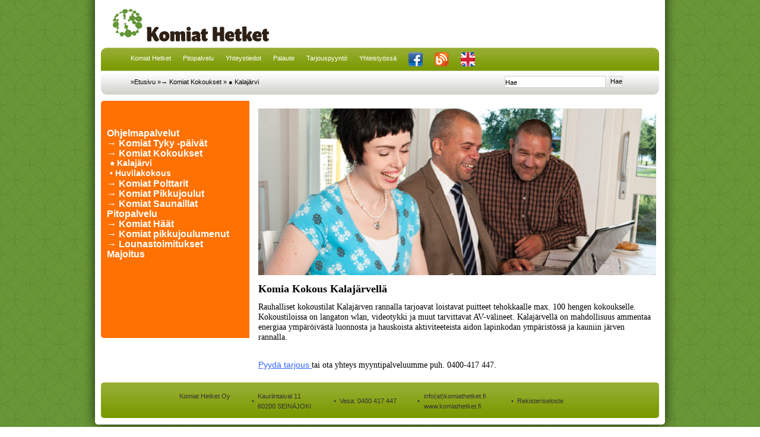

--- FILE ---
content_type: text/html; charset=UTF-8
request_url: https://www.komiathetket.fi/pages/fi/palvelut/rarr-komiat-kokoukset/25cf-kalajaervi.php
body_size: 2758
content:
<!DOCTYPE HTML PUBLIC "-//W3C//DTD HTML 4.01 Transitional//EN"
"http://www.w3.org/TR/html4/loose.dtd">
<html>
<head>
<meta http-equiv="Content-Type" content="text/html; charset=utf-8" />
<meta name="description" content="Komiat Hetket Oy järjestää tyky- ja tyhy -päivät, kokoukset, juhlat, polttarit ja luokkaretket Joupiskalla. Kysy myös muita paikkoja. Kokonaispakettina kokoustilat, ohjelmapalvelut, ruokailut ja sauna. Päätoiminta-alueemme on Seinäjoki ja muu Pohjanmaa. " />
<meta name="keywords" content="ohjelmapalvelu seinäjoki, ohjelmapalvelu joupiska, ohjelmapalvelu kalajärvi, elämysliikunta, tyky seinäjoki, tyhy seinäjoki, polttarit seinäjoki, kokous seinäjoki, juhlat seinäjoki, komia seinäjoki, matkailu seinäjoki, virkistys seinäjoki, luokkaretki seinäjoki, komia kokous, komia kaupunkiseutu,  ruokailu seinäjoki, sauna seinäjoki, Vesa Mäyry, eräopas, iglu, iglu Seinäjoki, eräopas seinäjoki, erätaitokurssi seinäjoki, survail seinäjoki, ulkoilijan talviturvallisuus, ulkoilijan turvallisuus, eräruokailu seinäjoki, lapinkota seinäjoki, kyrkösjärvi seinäjoki, paukaneva, pitopalvelu seinäjoki, pitopalvelu etelä-pohjanmaa, pitopalvelu, häät, häät seinäjoki, häät etelä-pohjanmaa" />
<link rel="stylesheet" type="text/css" href="https://www.komiathetket.fi/templates/komiathetket_sisalto/layout.css" media="screen,projection" />
<link rel="stylesheet" type="text/css" href="https://www.komiathetket.fi/templates/komiathetket_sisalto/lytebox.css" media="screen,projection" />
<link rel="stylesheet" type="text/css" href="https://www.komiathetket.fi/templates/komiathetket_sisalto/style.css" media="screen,projection" />
<link rel="stylesheet" type="text/css" href="https://www.komiathetket.fi/templates/komiathetket_sisalto/print.css" media="print" />
<link rel="stylesheet" type="text/css" href="https://www.komiathetket.fi/modules/form/frontend.css" />

<script type="text/javascript" language="javascript" src="https://www.komiathetket.fi/templates/komiathetket_sisalto/js/jquery.min.js"></script>
<script type="text/javascript" language="javascript" src="https://www.komiathetket.fi/templates/komiathetket_sisalto/js/jquery.cycle.lite.js"></script>
<script type="text/javascript" language="javascript" src="https://www.komiathetket.fi/templates/komiathetket_sisalto/js/jquery.easing.1.3.js"></script>
<script type="text/javascript" language="javascript" src="https://www.komiathetket.fi/templates/komiathetket_sisalto/js/jscripts.js"></script>



<title>Komiathetket</title>
<style type="text/css">

body {
	margin-left: 0px;
	margin-top: 0px;
	margin-right: 0px;
	margin-bottom: 0px;
	background-image: url("https://www.komiathetket.fi/templates/komiathetket_sisalto/images/bg.jpg");
}

</style>

<!--[if lt IE 7]>
<script defer type="text/javascript" src="/komiathetket/js/pngfix.js"></script>
<![endif]-->

</head>
<body>
<div id="container_bg">
<div id="container">
<div id="header">
<div id="tunnus"><img src="https://www.komiathetket.fi/templates/komiathetket_sisalto/images/tunnus.gif" width="263" height="55"></div>
<div id="header_right"></div>
<div id="ylanavi">
<div id="ylanavi_left"></div>

<div id="ylanavi_keski">
<div id="valikko2">
<ul>
<ul class="menu-top"><li class="menu-expand menu-first"><a href="https://www.komiathetket.fi/pages/fi/komiat-hetket.php" target="_top" title="Komiat Hetket">Komiat Hetket</a></li><li class="menu-expand"><a href="https://www.komiathetket.fi/pages/fi/pitopalvelu.php" target="_top" title="Pitopalvelu">Pitopalvelu</a></li><li class=""><a href="https://www.komiathetket.fi/pages/fi/yhteystiedot.php" target="_top" title="Yhteystiedot">Yhteystiedot</a></li><li class=""><a href="https://www.komiathetket.fi/pages/fi/palaute.php" target="_top" title="Palaute">Palaute</a></li><li class=""><a href="https://www.komiathetket.fi/pages/fi/tarjouspyyntoe.php" target="_top" title="Tarjouspyyntö">Tarjouspyyntö</a></li><li class="menu-last"><a href="https://www.komiathetket.fi/pages/fi/yhteistyoessae.php" target="_top" title="Yhteistyössä">Yhteistyössä</a></li></ul></ul>
</div>
<div id="fb">
<a href="http://www.facebook.com/home.php?#!/pages/Seinajoki-Finland/Komiat-Hetket/125757307447709" target="_blank"><img src="https://www.komiathetket.fi/templates/komiathetket_sisalto/images/fb.jpg" width="24" height="24" border="0"></a>
</div>
<div id="fb">
<a href="https://www.komiathetket.fi/pages/fi/blogi.php" target="_self"><img src="https://www.komiathetket.fi/templates/komiathetket_sisalto/images/blog.png" width="24" height="24" border="0"></a>
</div>
<div id="fb">
<a href="https://www.komiathetket.fi/pages/fi/briefly-in-english.php" target="_self"><img src="https://www.komiathetket.fi/templates/komiathetket_sisalto/images/eng.png" width="24" height="24" border="0"></a>
</div>

<div class="clear"></div>
<div id="murupolku">
	<div class='teksti_tumma'>
	<span class="menu-expand menu-parent menu-first">
	
	<a href="https://www.komiathetket.fi/pages/fi/etusivu.php">»Etusivu</a>		<span class="menu-expand menu-parent"><a href="https://www.komiathetket.fi/pages/fi/palvelut/rarr-komiat-kokoukset.php" target="_top" title="Komiat Kokoukset">»→ Komiat Kokoukset</a><span class="menu-current menu-first"> » <a href="https://www.komiathetket.fi/pages/fi/palvelut/rarr-komiat-kokoukset/25cf-kalajaervi.php" target="_top" title="● Kalajärvi">● Kalajärvi</a></span></span>	</div>
</div>
<div id="haku" class="search-box-wrapper">
<script type='text/javascript'>
$(document).ready(function(){
	$('#diakuvat').cycle({
	    speed:    500,
	    timeout:  5000
	});
});
</script>
    <form name="search" action="https://www.komiathetket.fi/search/index.php" method="get">
        <input type="hidden" name="referrer" value="162" />
        <table width="236" border="0" align="right" cellpadding="0" cellspacing="0">
            <tr>
                <td width="187" height="20" valign="top"><input type='string' name='hakusana' class="hakukentta" value="Hae" onFocus="tyhjennaKentta(this);" onBlur="taytaKentta(this);"></td>
                <td width="49" valign="top"><input name="hae" value="Hae" class="hakupainike2" type="submit"></td>

            </tr>
        </table>
    </form>
</div>
</div>

<div id="ylanavi_right">
</div>
</div>
<div class="clear"></div>
</div>
<div id="content">
<div id="content_left">

<div id="alavalikko">
<div id="alavalikko_yla"></div>
<div id="alavalikko_keski">
    <div id="alavalikko_otsikko"></div>
    <div>
    <ul class='paaluokka'>
    <!-- MENU2 -->
    
<!-- show_menu2 -->
 <ul class="menu-top menu-2">
    <li class="menu-2 menu-expand menu-first"><a href="https://www.komiathetket.fi/pages/fi/palvelut/ohjelmapalvelut.php" target="_top" title="Ohjelmapalvelut">Ohjelmapalvelut</a>    </li>
    <li class="menu-2 menu-expand"><a href="https://www.komiathetket.fi/pages/fi/palvelut/rarr-komiat-tyky--paeivaet.php" target="_top" title="Komiat Tyky -päivät">→ Komiat Tyky -päivät</a>    </li>
    <li class="menu-2 menu-expand menu-parent"><a href="https://www.komiathetket.fi/pages/fi/palvelut/rarr-komiat-kokoukset.php" target="_top" title="Komiat Kokoukset">→ Komiat Kokoukset</a>
     <ul class="menu-3">
        <li class="menu-3 menu-current menu-first"><a href="https://www.komiathetket.fi/pages/fi/palvelut/rarr-komiat-kokoukset/25cf-kalajaervi.php" target="_top" title="● Kalajärvi">● Kalajärvi</a>        </li>
        <li class="menu-3 menu-sibling menu-last"><a href="https://www.komiathetket.fi/pages/fi/palvelut/rarr-komiat-kokoukset/bull-huvilakokous.php" target="_top" title=" • Huvilakokous"> • Huvilakokous</a>        </li>
     </ul>
    </li>
    <li class="menu-2 menu-expand"><a href="https://www.komiathetket.fi/pages/fi/palvelut/rarr-komiat-polttarit.php" target="_top" title="Komiat Polttarit">→ Komiat Polttarit</a>    </li>
    <li class="menu-2 menu-expand"><a href="https://www.komiathetket.fi/pages/fi/palvelut/rarr-komiat-pikkujoulut.php" target="_top" title="Komiat Pikkujoulut">→ Komiat Pikkujoulut</a>    </li>
    <li class="menu-2"><a href="https://www.komiathetket.fi/pages/fi/palvelut/rarr-komiat-saunaillat.php" target="_top" title="Komiat Saunaillat">→ Komiat Saunaillat</a>    </li>
    <li class="menu-2"><a href="https://www.komiathetket.fi/pages/fi/palvelut/pitopalvelu.php" target="_top" title="Pitopalvelu">Pitopalvelu</a>    </li>
    <li class="menu-2"><a href="https://www.komiathetket.fi/pages/fi/palvelut/rarr-komiat-haeaet.php" target="_top" title="→ Komiat Häät">→ Komiat Häät</a>    </li>
    <li class="menu-2"><a href="https://www.komiathetket.fi/pages/fi/palvelut/rarr-komiat-pikkujoulumenut.php" target="_top" title="→ Komiat pikkujoulumenut">→ Komiat pikkujoulumenut</a>    </li>
    <li class="menu-2"><a href="https://www.komiathetket.fi/pages/fi/palvelut/rarr-lounastoimitukset.php" target="_top" title="→ Lounastoimitukset">→ Lounastoimitukset</a>    </li>
    <li class="menu-2 menu-last"><a href="https://www.komiathetket.fi/pages/fi/palvelut/majoitus.php" target="_top" title="Majoitus">Majoitus</a>    </li>
 </ul>


    </ul>
    <div style='height:5px;'></div>
    </div>
</div>
<div id="alavalikko_ala"></div>

</div>







</div>
<div id="content_right">





<a class="section_anchor" id="wb_167" ></a>
<h3><img width="689" height="283" alt="" src="https://www.komiathetket.fi/media/Kalaj%C3%A4rven%20kokous1.png" /></h3>
<h3><span style="font-size: 18px;"><span style="font-family: Verdana;"><strong>Komia Kokous Kalaj&auml;rvell&auml;</strong></span></span></h3>
<p class="Standard"><span style="font-size: 14px;"><span style="font-family: Verdana;">Rauhalliset kokoustilat Kalaj&auml;rven rannalla tarjoavat loistavat puitteet tehokkaalle max. 100 hengen kokoukselle. </span></span><span style="font-size: 14px;"><span style="font-family: Verdana;">Kokoustiloissa on langaton wlan, videotykki ja  muut tarvittavat AV-v&auml;lineet.&nbsp;</span></span><span style="font-size: 14px;"><span style="font-family: Verdana;">Kalaj&auml;rvell&auml; on mahdollisuus ammentaa energiaa ymp&auml;r&ouml;iv&auml;st&auml; luonnosta ja hauskoista aktiviteeteista aidon lapinkodan ymp&auml;rist&ouml;ss&auml; ja kauniin j&auml;rven rannalla.</span></span>&nbsp;</p>
<p class="Standard"><span style="font-size: 14px;"><span style="font-family: Verdana;"> </span></span></p>
<p>&nbsp; <span style="font-size: 14px;"><span style="font-family: Verdana;"><span style="font-size: 14px;"><span style="font-family: Verdana;"><span style="font-size: 14px;"><span style="font-family: Verdana;"><span style="font-size: 14px;"><span style="font-family: Verdana;"><span style="font-size: 14px;"><span style="font-family: Verdana;"><span style="font-size: 14px;"><span style="font-family: Verdana;"><span style="font-size: 14px;"><span style="font-family: Verdana;"><span style="font-size: 14px;"><span style="font-family: Verdana;"><br />
</span></span></span></span></span></span></span></span></span></span><span style="font-size: 14px;"><span style="font-family: Verdana;"><span style="font-size: 14px;"><span style="font-family: Verdana;"> </span></span></span></span></span></span></span></span></span></span><a href="https://www.komiathetket.fi/pages/fi/tarjouspyyntoe.php"><span style="color: rgb(51, 102, 255);"><u><span style="font-size: 14px;">Pyyd&auml; tarjous </span></u></span></a><span style="font-size: 14px;"><span style="font-family: Verdana;">tai ota yhteys myyntipalveluumme puh. 0400-417 447.</span></span></p>
</div>


</div>
<div class="clear"></div>
</div>

<div id="footer">
<div id="footer_left"></div>
<div id="footer_keski" class="copyright"><table style="width: 680px;" border="0" cellspacing="2" cellpadding="0" align="center">
<tbody>
<tr>
<td class="copyright" style="height: 60px;" valign="middle">Komiat Hetket Oy<br />&nbsp;</td>
<td>
<pre id="line45" class="copyright" style="text-align: center;"> &bull; </pre>
</td>
<td class="copyright" valign="middle">Kauriintaival 11<br />60200 SEIN&Auml;JOKI</td>

<td>
<pre id="line45" class="copyright" style="text-align: center;"> &bull; </pre>
</td>
<td class="copyright" valign="middle">Vesa: 0400 417 447<br /></td>
<td>
<pre id="line45" class="copyright">&bull; </pre>
</td>
<td class="copyright" valign="middle">info(at)komiathetket.fi<br />www.komiathetket.fi</td>
<td>
<pre id="line45" class="copyright" style="text-align: center;"> &bull; </pre>

</td>
<td class="copyright">
		<a class="linkki" href="https://www.komiathetket.fi/pages/fi/rekisteriseloste.php" target="_top"><span class="copyright">Rekisteriseloste</span></a>
</td>
</tr>
</tbody>
</table></div>
<div id="footer_right"></div></div>
<div class="clear"></div>
</div>
</div>
</div>
<div id="alaosa"></div>
<script type="text/javascript">

</script>
</body>
</html>

--- FILE ---
content_type: text/css; charset=UTF-8
request_url: https://www.komiathetket.fi/templates/komiathetket_sisalto/layout.css
body_size: 1191
content:
#container_bg {
	width:1000px;
	margin-left:auto;
	margin-right:auto;
	text-align:left;
	background-image:url(images/content_bg.png);
	background-repeat:repeat-y;
}
#alaosa {
	width:1000px;
	height:32px;
	margin-left:auto;
	margin-right:auto;
	text-align:left;
	background-image:url(images/alaosa_bg.png);
	background-repeat:no-repeat;
}
#ylaosa {
	width:1000px;
	height:32px;
	margin-left:auto;
	margin-right:auto;
	margin-top:20px;
	text-align:left;
	background-image:url(images/ylaosa_bg.png);
	background-repeat:no-repeat;
}
#container {
	width:940px;
	margin-left:auto;
	margin-right:auto;
	text-align:left;
	overflow:auto;
}
#header {
	height:170px;
}
#tunnus {
	position:absolute;
	margin-left:20px;
	margin-top:15px;
}
#header_right {
	position:absolute;
	margin-left:455px;
	margin-top:11px;
}
.clear {
	clear:both;
	height:0px;
	overflow:hidden;
}
#ylanavi {
	position:absolute;
	margin-top:80px;
}

#ylanavi_left {
	float:left;
	width:10px;
	height:80px;
	background-image:url(images/ylanavi_left.gif);
	background-repeat:no-repeat;
}
#ylanavi_right {
	float:left;
	width:10px;
	height:80px;
	background-image:url(images/ylanavi_right.gif);
	background-repeat:no-repeat;
}
#ylanavi_keski {
	float:left;
	width:920px;
	height:80px;
	background-image:url(images/ylanavi_bg.gif);
	background-repeat:repeat-x;
}
#valikko2 {
	float:left;
	display:inline;
	margin-left:40px;
	height:30px;
	margin-top:10px;
}
#haku {
	float:right;
	display:inline-flex;
	width:260px;
	margin-top:8px;
}
#valikko2 a {
	font-family: Verdana, Arial, Helvetica, sans-serif;
	font-size: 11px;
	color: #ffffff;
	text-decoration:none;
}
#valikko2 a:hover {
	text-decoration:underline;
}
#valikko2 ul {
	margin-top:0px;
	margin-bottom:0px;
	margin-left: -10px;
  padding-left: 0px;
  display: inline;
  float: left;
  border: none;
}
#valikko2 li {
  margin-left: 10px;
  padding-left: 10px;
  border: none;
  list-style: none;
  
  background-repeat: no-repeat;
  background-position: center left;
  display: inline;
	width:auto;
  float: left;
}

#fb {
	float:left;
	margin-top:8px;
	margin-left:20px;
}

#murupolku {
	margin-left:40px;
	height:20px;
	margin-top:10px;
    display: inline-flex;
}

#content_left {
	float:left;

}
#content_right {
	float:left;
	width:670px;
	min-height:415px;
	height:auto !important;
	margin-left:15px;
}
		#content_right img:first-of-type{
			max-width: 670px;
		}
		#content_right h1{
			font-family: 'Chango', cursive;
			color: #FF7100;
			font-weight: normal;
			font-style: normal;
		}
		#content_right h2{
		    color: #639637;
		    font-family: Verdana,Arial,Helvetica,sans-serif;
		    font-size: 14px;
		    font-weight: bold;
		}

/*********************************************** ALAVALIKKO VASEMMALLA */
#alavalikko {

}
#alavalikko_otsikko {
	padding-left:20px;
	padding-top:10px;
	padding-bottom:15px;
}
#alavalikko_yla {
	width:250px;
	height:10px;
	background-image:url(images/alavalikko_yla.gif);
	background-repeat:no-repeat;
	overflow:hidden;
}
#alavalikko_keski {
	width:250px;
	min-height:380px;
	height:auto !important;

	background-color:#ff7100;
}
#alavalikko_ala {
	width:250px;
	height:10px;
	background-image:url(images/alavalikko_ala.gif);
	background-repeat:no-repeat;
}


/* VALIKON ULKOASUA **********************************************/
/* menu-expand menu-parent menu-first */
/* menu-current menu-first */
/* menu-child menu-first */
#alavalikko_keski a{color:white;text-decoration:none;}
#alavalikko_keski li li li.menu-current {background-color:#639637;}
#alavalikko_keski li li li:hover {background-color:#639637;}
#alavalikko_keski ul, #alavalikko_keski li { 
	list-style:none;
	padding:0px;
}
#alavalikko_keski li.menu-2, #alavalikko_keski li.menu-2 a{
	margin-left: 5px;
	font-size: 16px;
    font-weight: bold;
}
#alavalikko_keski li.menu-3, #alavalikko_keski li.menu-3 a{
	margin-left: 5px;
	font-size: 14px;
    font-weight: bold;
}
#alavalikko_keski li.menu-4, #alavalikko_keski li.menu-4 a{
	margin-left: 5px;
	font-size: 12px;
    font-weight: normal;
}















#alavalikko_keski ul.paaluokka {margin-left:0px;}





#paakuva {

}
.viiva {
	margin-top:15px;
	margin-bottom:10px;
}
#sisalto {
	width:600px;
	text-align:left;
	padding-left:20px;
	padding-right:0px;
	padding-top:0px;
	padding-bottom:0px;
	overflow:hidden;
}
#sisalto_etusivu1, #sisalto_etusivu2 {
	width:600px;
	height:230px;
	text-align:left;
	padding-left:20px;
	padding-right:0px;
	padding-top:0px;
	padding-bottom:0px;
	overflow:auto;
}
#otsikkoflash,#otsikkoflash1,#otsikkoflash2 {
	width:600px;
	height:30px;
	text-align:left;
	padding-left:20px;
	padding-right:0px;
	padding-top:0px;
	padding-bottom:10px;
}
#footer {
	margin-top:10px;
}
#footer_left {
	float:left;
	width:10px;
	height:60px;
	background-image:url(images/footer_left.gif);
	background-repeat:no-repeat;
	margin-left: 30px;
}
#footer_right {
	float:left;
	width:10px;
	height:60px;
	background-image:url(images/footer_right.gif);
	background-repeat:no-repeat;
}
#footer_keski {
	float:left;
	padding-left:50px;
	padding-right:50px;
	width:820px;
	height:60px;
	background-image:url(images/footer_bg.gif);
	background-repeat:repeat-x;
}

#tervetuloa {
	position:absolute;
	margin-top:20px;
	margin-left:10px;
	width:380px;
}

#tervetuloa_keski {
	height:180px;
	background-image:url(images/tervetuloa_bg.png);
	background-repeat:repeat-y;
	padding-left:20px;
	padding-right:20px;
}

#etusivu_content {
	height:500px;
}
#etusivu_tunnus {
	position:absolute;
	margin-left:110px;
	margin-top:20px;
}
#etusivu_lahjakortti {
	width:380px;
	height:274px;
	position:absolute;
	margin-left:510px;
	margin-top:140px;
	background-image:url(images/elamyslahjakortti_bg.jpg);
	background-repeat:no-repeat;
}
#etusivu_paketti {
	width:380px;
	height:274px;
	position:absolute;
	margin-left:110px;
	margin-top:140px;
	background-image:url(images/komiat_hetket_myynti_bg.jpg);
	background-repeat:no-repeat;
}

#etusivu_footer {
	height:60px;
	width:780px;
	position:absolute;
	margin-left:110px;
	margin-top:435px;
	background-image:url(images/etusivu_footer_bg.gif);
	background-repeat:no-repeat;
}
.etusivu_sisaltolaatikko {
	margin-top:105px;
	margin-left:110px;
	margin-right:35px;
	margin-bottom:0px;
	height:90px;
	overflow:auto;
	color:#000000;
}
.etusivu_sisaltolaatikko a {
	color:#000000;
}
.etusivu_linkkilaatikko {
	margin-top:10px;
	margin-left:50px;
}


#maski-2 {
position: absolute;
display:block;
height:400px;
margin-top: -400px;
width:670px;
background-image:url("images/korttikuva_maski_3.png");
z-index:999;
	}
.ylamaski-2 {
	
	}


#diakuvat-2 {
-moz-background-clip:border;
-moz-background-origin:padding;
-moz-background-size:auto auto;
background-attachment:scroll;
background-color:transparent;
background-image:url("images/korttikuva_maski_3.png");
background-position:left top;
background-repeat:no-repeat;
display:block;
height:400px;
width:670px;
overflow-x:hidden;
overflow-y:hidden;
}
#diakuvat-2 img{z-index:-999; }


--- FILE ---
content_type: text/css; charset=UTF-8
request_url: https://www.komiathetket.fi/templates/komiathetket_sisalto/style.css
body_size: 766
content:
p {
	margin-top: 0px;
}
div {
	margin-top: 0px;
}
td, div {
	font-size: 11px;
	color: #000000;
	font-family: Verdana, Arial, Helvetica, sans-serif;
	line-height: 17px;
}
form {
	margin:0;
	padding:0;
}
hr {
	border-top: 1px solid #d2d4cc;
	border-right: 0px solid #d2d4cc;
	border-bottom: 0px solid #d2d4cc;
	border-left: 0px solid #d2d4cc;
}
/* linkit */
.navi {
	line-height: 15px;
	font-family: Verdana, Arial, Helvetica, sans-serif;
	font-size: 10px;
	color: #0000FF;
	text-decoration: none;
}
a {
	line-height: 17px;
	font-family: Verdana, Arial, Helvetica, sans-serif;
	font-size: 11px;
	color: #000000;
	text-decoration: none;
}
a:hover {
	text-decoration: underline;
}
a:hover.navi {
	text-decoration: underline;
}
.linkki {
	line-height: 17px;
	font-family: Verdana, Arial, Helvetica, sans-serif;
	font-size: 11px;
	color: #336600;
	text-decoration: none;
}
a:hover.linkki {
	text-decoration: underline;
}
.uutislinkki {
	line-height: 17px;
	font-family: Verdana, Arial, Helvetica, sans-serif;
	font-size: 11px;
	color: #333333;
	text-decoration: none;
}
.valikkolinkki {
	line-height: 17px;
	font-family: Verdana, Arial, Helvetica, sans-serif;
	font-size: 12px;
	color: #ffffff;
	text-decoration: none;
}
.valikkolinkki_valittu {
	line-height: 17px;
	font-family: Verdana, Arial, Helvetica, sans-serif;
	font-size: 12px;
	color: #ffffff;
	text-decoration: none;
	font-weight: bold;
}
.murupolkulinkki {
	line-height: 17px;
	font-family: Verdana, Arial, Helvetica, sans-serif;
	font-size: 12px;
	color: #333333;
	text-decoration: none;
}
/* tekstit */
.teksti_vaalea {
	font-family: Verdana, Arial, Helvetica, sans-serif;
	font-size: 11px;
	color: #5c5c5c;
	line-height: 17px;
}
.teksti_tumma {
	font-family: Verdana, Arial, Helvetica, sans-serif;
	font-size: 11px;
	color: #000000;
	line-height: 17px;
}
.copyright {
	font-family: Verdana, Arial, Helvetica, sans-serif;
	font-size: 11px;
	color: #333333;
}
.uutispvm {
	font-size: 11px;
	color: #333333;
	font-family: Verdana, Arial, Helvetica, sans-serif;
}
/* otsikot */
.otsikko {
	font-family: Verdana, Arial, Helvetica, sans-serif;
	font-size: 16px;
	color: #ff6600;
	font-weight: bold;
}
.valiotsikko {
	font-family: Verdana, Arial, Helvetica, sans-serif;
	font-size: 14px;
	color: #639637;
	font-weight: bold;
}
.lisatty {
	font-family: Verdana, Arial, Helvetica, sans-serif;
	font-size: 10px;
	color: #000000;
	font-style:italic;
}
.uutisotsikko {
	font-size: 14px;
	color: #000000;
	font-family: Verdana, Arial, Helvetica, sans-serif;
}
.flashotsikko {
	font-size: 16px;
	color: #ff6600;
	font-family: Verdana, Arial, Helvetica, sans-serif;
}
/* lomake */

input {
	font-family: Verdana, Arial, Helvetica, sans-serif;
	font-size: 11px;
	color: #000000;
	border: 1px solid #000000;
	padding-left: 3px;
}
textarea {
	font-family: Verdana, Arial, Helvetica, sans-serif;
	font-size: 11px;
	color: #333333;
	border: 1px solid #000000;
	padding-left: 2px;
	width:220px;
	height:100px;
}
select {
	font-family: Verdana, Arial, Helvetica, sans-serif;
	font-size: 11px;
	color: #333333;
	border: 1px solid #000000;
	padding-left: 2px;
}
.lomakeotsikko {
	font-size: 12px;
	font-weight: bold;
	color: #000000;
}
.lomake {
	font-size: 11px;
	color: #000000;
}
.checkbox, .radio {
	border:none;
}
.lomakepainike {
	font-size: 11px;
	color: #000000;
}
.hakukentta {
	font-family: Verdana, Arial, Helvetica, sans-serif;
	font-size: 11px;
	color:#000000;
	background:#ffffff;
	padding: 2px 0px 0px 0px;
	margin: 0px 0px 0px 10px;
	width: 168px;
	border: 1px solid #d2d4cc;
	height: 16px;
}
.hakupainike2 {
	font-family: Verdana, Arial, Helvetica, sans-serif;
	font-size: 11px;
	color:#000000;
	padding: 1px 0px 3px 0px;
	margin: 0;
	border: 1px solid #d2d4cc;
	height: 20px;
}
label.error {
  display: inline;
  float:right;
  margin:0;
  padding:0;
  width:auto;
}

/* alavalikko */


/* sivukartta */
.sivukartta {
	list-style: none;
	margin: 0;
	padding: 0;
}
.sivukartta_li {
	list-style: outside;
	list-style-image: url(img/alkumerkki.gif);
	margin-left: 20px;
}
/* leivänmurupolku */

.murupolku {
	margin-top:0px;
	margin-left: -15px;
	padding-left: 0px;
	display: block;
	float: left;
	border: none;
}
.murupolku li {
	margin-top:0px;
	margin-left: 5px;
	padding-left: 10px;
	border: none;
	list-style: none;
	background-image: url(img/murupolku_vali.gif);
	background-repeat: no-repeat;
	background-position: center left;
	display: block;
	float: left;
}
.murupolku li.murupolkueka {
	background-image: none;
}
.murupolkuaktiivinen {
	line-height: 17px;
	font-family: Verdana, Arial, Helvetica, sans-serif;
	font-size: 12px;
	color: #336600;
}
/* Kuvagallerian asemointi */
#kuvagalleriataulu {
	position:relative;
	width:100%;
}
#kuvagalleriataulu .taulukko {
	float:left;
	width:135px;
	height:105px;
	padding:10px;
	display:table;
}
#kuvagalleriataulu .solu {
	display:table-cell;
	vertical-align:middle;
	text-align:center;
}
/* tuotekotti */
.tuotekorttitausta {
	background-image:url(img/front/palsta_tausta.gif);
	background-position:top center;
	background-repeat:no-repeat;
	width:142px;
	height:157px;
	padding-bottom:15px;
}
.tuotekorttitausta:hover {
	background-image:url(img/front/palsta_tausta_hover.gif);
	background-position:top center;
	background-repeat:no-repeat;
}
.tuotekorttivali {
	width:10px;
}
/* weBoost styles */
#vasensolu, .vasensolu {
  padding-right: 8px;
  padding-bottom: 16px;
}
#oikeasolu, .oikeasolu {
  padding-left: 8px;
  padding-bottom: 16px;
}
#keskisolu, .keskisolu  {
  padding-right: 4px;
  padding-left: 4px;
  padding-bottom: 16px;
}
#ylasolu, .ylasolu {
  padding-bottom: 16px;
}
.mceContentBody {
	background: #ffffff;
}


--- FILE ---
content_type: text/css; charset=UTF-8
request_url: https://www.komiathetket.fi/modules/form/frontend.css
body_size: 2
content:
.frm-required { color :#ff0000; }
.frm-field_title { font-size :12px; width :25%; vertical-align :top; white-space :nowrap; text-align :right; }
.frm-textfield { font-size :12px; width :90%; }
.frm-textarea { font-size :12px; width :100%; height :100px; }
.frm-field_heading { font-size :12px; font-weight :bold; border-bottom-width :2px; border-bottom-style :solid; border-bottom-color :#666666; padding-top :10px; color :#666666; }
.frm-select { font-size :12px; width :50%; }
.frm-select option { font-size :12px; width :95%; }
.frm-field_checkbox { font-size :11px; cursor :pointer; width :30px; vertical-align :middle; }
.frm-checkbox_label { font-size :11px; cursor :pointer; width :auto; }
.frm-radio_label { font-size :11px; cursor :pointer; }
.frm-email { font-size :12px; width : 90%; }
/*** Don't remove the class nixhier, this is required for ASP ***/
.frm-nixhier { display :none; }
.frm-submission { margin :0 auto; position :relative; width :auto; }        

--- FILE ---
content_type: text/css; charset=UTF-8
request_url: https://www.komiathetket.fi/templates/komiathetket_sisalto/print.css
body_size: 24
content:
/**
 * $Id$
 * Website Baker template: Yun's layout no:1
 * 
 * @author     Jarkko Hautakorpi
 * @version    1.0
 * @platform   Website Baker 2.7
*/

body,td,th {
    color: #000000;
    font-family: Verdana,Arial,Helvetica,sans-serif;
    font-size: 11px;
    line-height: 17px;
}
body {
	background-color: #FFF;
	margin: 0px;
}



div#content_left,
div#ylanavi,
div#valikko2,
div#valikko2 ul,
div#valikko2 ul li,
div#haku,
div#container div#header div#ylanavi div#ylanavi_keski div#valikko2,
ul, menu, dir
{
  visibility: hidden;
  display: none;
}

html body div#container_bg div#container div#header div#tunnus {
  width: 100%;
  visibility: visible;
  display: block;
  height: 55px;
}
html body div#container_bg div#container div#header div#tunnus img {
  visibility: visible;
  display: block;
}
div#content div#content_right p img
{
  visibility: hidden;
  display: none;
}
#footer {
    width: 100%;
    
}
tr {
    border-bottom: 1px #CCC solid;
}